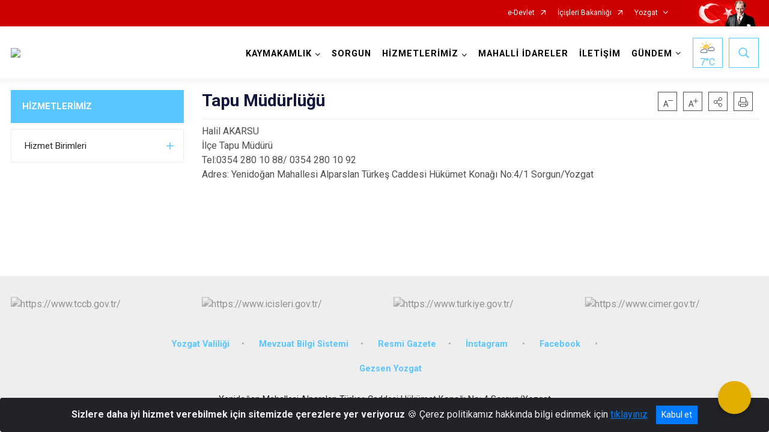

--- FILE ---
content_type: text/html; charset=utf-8
request_url: https://www.sorgun.gov.tr/ISAYWebPart/ValilikHeader/IlHaritaGetir
body_size: 12443
content:
<h3>Yozgat</h3>
<div class="city-map">
    <div class="map-area">
        <div class="svg-container">
            <svg id="citymap" version="1.1" xmlns="http://www.w3.org/2000/svg" xmlns:xlink="http://www.w3.org/1999/xlink" preserveAspectRatio="xMidYMid meet" viewBox="0 0 549 423">
	<g xmlns="http://www.w3.org/2000/svg" id="Yozgat" transform="translate(0.000000, 0.000000)">
 
    <g id="Yerkoy" data-countyid='1746'>
      <path stroke="#FFFFFF" fill="#9FB4B7" d="M144.8,219.8C144.8,219.8,144.8,219.8,144.8,219.8c0.2-0.1,0.4-0.2,0.5-0.3
	c0.6-0.3,1.1-0.5,1.8-0.6c0.9-0.1,2-0.1,2.9,0.3c0.7,0.3,1.1,0.9,1.7,1.5c1.1,1,2.3-0.4,3.1-1.2c0.9-1,1.6-2.3,2.3-3.4
	c0.6-1.1,1.4-2.2,1.7-3.5c0.4-1.3,0.4-2.7,0.1-4c-0.3-1.4-1.2-3.1-2.7-3.5c-1.4-0.4-2.7,0.6-4,0.4c-1.7-0.2-2.5-2.6-2.9-4
	c-0.5-1.9-0.8-4-0.7-6c0-1.5,0.5-2.9,1.6-3.9c2.2-2.1,5.6-2.4,8.4-3.1c1.3-0.3,2.8-0.7,3.8-1.7c1.2-1.2,0.9-2.9,0.5-4.4
	c-1.3-4.4-3.1-8.8-5.7-12.7c-2.5-3.8-6.2-7.6-11-7.9c-4-0.3-7.5,2.3-10.9,4.2c-1.7,1-3.5,1.9-5.4,2.7c-1.4,0.6-3.1,1-4.7,0.7
	c-3.8-0.7-4-5.7-4.3-8.7c-0.5-4.7-0.5-9.8-3-14c-1.3-2.2-3.3-3.8-5.7-4.5c-1-0.3-2.1-0.5-2.9-1.2c-0.9-0.7-1.5-1.8-1.6-2.9
	c-0.2-1.5,0.1-3.1-0.2-4.6c-0.2-1.2-0.6-2.4-1.3-3.5c-1.3-1.9-3.4-2.8-5.5-3.4c-2.4-0.7-5-1.1-7.4-1.8c-2.2-0.6-4.5-1.6-5.9-3.5
	c-1.6-2.3-2.1-5-2.4-7.7c-0.4-2.7-0.7-5.4-1.6-7.9c-0.9-2.6-2.6-4.7-4.8-6.4c-0.7-0.5-1.4-1-2-1.5c-4.3,7.5-12.3,5.2-12.3,5.2
	s-11.5-1.8-12.2-1.8c-0.5,0-4.8,1.1-7.4,1.6c-1.1,0.3-2.2,0.3-3.4,0.2c-3.1-0.3-9.8-0.7-13.7,1.9c-5.2,3.4-12,7-20.4,6.9
	c-8.5-0.1-6.7,4.3-5.4,9.9c0.9,4.1,0.1,9.4-0.4,12.1c-0.3,1.3-0.2,2.7,0.3,3.9c2.7,7.2,9.8,10,13.2,10.9c1.1,0.3,2.2,0.4,3.3,0.4
	c0,0,13.4-3.3,14.8,9c1.5,13.3,17.5,20.3,20.9,19.5c3.4-0.8,15,0.4,18.2,1.1c4.1,0.9,18,8.5,23.8,9.8c5.8,1.3,5.5,5.8,3,8.3
	c-1.3,1.3-1.7,2.4-1.8,3.3c-0.1,0.8,0.2,1.5,0.8,2l1.3,1.1l8.9,6.6c12.3,8.8,9.4,14,9.4,14l-3.8,12.2c-0.1,0.4-0.2,0.9-0.3,1.3
	c-0.7,6.6,2.7,11.3,7.6,14.9c0.6,0.4,1.4,0.2,1.6-0.5c0,0,0,0,0,0c0.4-1.3,0.8-2.6,1.1-4c0.3-1.4,0.3-2.8,0.4-4.3
	c0.2-2.4,0.4-4.7,1.9-6.6c1.5-1.9,3.6-3.1,5.7-4.2c2.3-1.3,4.8-2.5,6.5-4.6c1.4-1.8,2.5-3.9,4-5.7c0.4-0.4,0.7-0.8,1.2-1.2
	C143.6,220.6,144.2,220.2,144.8,219.8z"/>
    </g>

    <g id="Merkez" data-countyid='955'>
      <path  stroke="#FFFFFF" fill="#9FB4B7" d="M132.2,167.4c1.9-1,3.8-2,5.6-3.1c1.5-0.9,3.1-1.8,4.8-2.3c9.1-2.8,15.4,7.8,18.3,14.7
	c0.8,2,1.6,4,2.1,6.1c0.3,1.2,0.4,2.6-0.4,3.6c-0.7,0.9-1.9,1.4-3,1.8c-1.5,0.5-3.1,0.7-4.6,1.1c-1.6,0.4-3.2,0.9-4.4,1.9
	c-1.4,1.1-1.9,2.8-1.9,4.5c0,2.2,0.3,4.5,1,6.6c0.4,1,0.9,2.2,1.9,2.7c1.1,0.6,2.6-0.3,3.9-0.3c1.1,0,2,0.7,2.6,1.5
	c1.2-1.2,2.4-2.3,3.7-3.4c2.4-2.1,5.1-3.9,8.1-4.9c2.8-0.9,5.5-0.3,8,1c1.6,0.8,3,2,4.7,2.6c1.8,0.6,3.5,0,5.2-0.7
	c1.7-0.7,3.3-1.4,4.8-0.1c1.3,1,2.2,2.3,3.3,3.4c1.3,1.4,2.7,2.8,4,4.2c2.7,2.7,5.3,5.4,7.9,8.2c2.1,2.3,4.8,4.2,6.4,6.9
	c1,1.6,1.6,3.4,2.5,5.1c0.7,1.5,1.5,2.9,2.4,4.3c1.4,2.5,2.7,5,4.6,7.2c0.9,1.1,2,2.1,3.3,2.8c1.8,1,3.6,1.1,5.5,1.2
	c1.3,0.1,2.5,0.5,3.6,1.3c1,0.8,1.7,1.9,2.4,2.9c0.8,1.2,1.7,2.4,3,3.1c1.1,0.6,2.5,0.9,3.7,1c2.6,0.3,5.5,0.2,8.1-0.7
	c3.1-1,5.6-3.3,8.2-5.1c2.8-2,5.9-3.5,8.7-5.5c1.4-1,2.9-2.2,3.7-3.8c0.7-1.5,0.9-3.1,0.9-4.8c0-1.6-0.3-3.2-0.5-4.8
	c-0.1-0.7-0.2-1.5-0.3-2.2c-0.1-0.6,0.2-2.1-0.4-2.3c-0.5-0.2-1.3-0.1-1.9-0.2c-0.6-0.1-1.2-0.2-1.8-0.4c-1.1-0.3-2.2-0.7-3.2-1.2
	c-1.9-1-3.4-2.4-4.6-4.2c-0.6-1-1.1-2-1.6-3.1c-0.5-1.3-0.7-2.9-1.5-4.1c-1.3-1.9-4.1-1.8-6-2.9c-2.1-1.3-3.7-3.5-4.9-5.6
	c-0.5-1-1.1-2-1.2-3.2c-0.2-1.5,0.9-2.7,0.6-4.2c-0.3-1.4-1.2-2.6-1.4-4c-0.1-0.8,0.1-1.6,0.2-2.3c0.1-1-0.1-1.9-0.6-2.7
	c-0.7-1.3-1.7-2.4-2.1-3.9c-0.4-1.5-0.7-3.1-1.2-4.6c-0.6-1.7-1.5-3.2-2.7-4.6c-0.8-0.9-1.6-1.9-2.2-3c-1.2-2.2-0.7-4.5-1.1-6.9
	c-0.3-1.5-0.6-2.9-0.1-4.4c0.6-1.7,1.2-3.1,0.6-4.9c-0.5-1.4-1.1-2.6-0.8-4.1c0.1-0.8,0.5-1.4,0.7-2.2c0.1-0.2,0.2-0.6,0.3-0.9
	c0.1-0.1,0.1-0.2,0.2-0.2c1-1.5,1.4-3.1,1.6-4.9c0.2-1.6,0.5-3.2,0.9-4.8c0.6-1.9,1.2-3.7,1.6-5.6c0.1-0.4,0.2-0.9,0.2-1.3
	c0.5-5.9-2.5-10.1-4.4-15c-1.3-3.2-2-6.7-2-10.2c0-2.2,0.5-4.3,2.1-5.9c1.5-1.5,3.6-2.3,5.6-2.9c2.6-0.8,5.2-1.5,7.4-3.1
	c4.1-2.9,5.3-7.7,5.6-12.5c0.1-1.7,0.2-3.5,0-5.2c-8.5,2.8-12.5,7-13.9,8.8c-0.3,0.4-0.9,0.6-1.4,0.3c-1.7-1-6.3-2.6-16.8-1.2
	c-14.1,1.9-14.6-3.7-15.3-9c-0.7-5.3-1.8-6.9-4.4-7.4c-2.5-0.5-5.8,2.5-6.2,6c-0.5,3.5-2.5,8.8-12.5,10.6
	c-9.9,1.8-38.8-18.3-38.8-3.7s-11.1,25.9-20.8,16.6c-9.7-9.2-25-13.9-25-13.9C85.3,78.8,81,88.8,76.8,97.1c-0.1,0.2-0.2,0.5-0.4,0.7
	c0.8,0.6,1.7,1.2,2.5,1.8c1.9,1.5,3.3,3.3,4.2,5.5c1,2.4,1.3,5.1,1.7,7.6c0.4,3,0.8,6,2.5,8.5c1.6,2.3,4.7,3.2,7.3,3.8
	c2.4,0.6,4.8,1,7.1,1.8c1.8,0.6,3.4,1.5,4.4,3.2c0.6,1,1,2.1,1.2,3.2c0.3,1.4,0.2,2.7,0.2,4.1c0,1.8,0.9,3.3,2.5,4
	c1.1,0.5,2.3,0.7,3.4,1.2c4.2,2,5.9,6.4,6.6,10.7c0.4,2.3,0.6,4.7,0.8,7c0.2,2.2,0.4,4.8,1.5,6.8
	C124.5,170.9,129.2,168.9,132.2,167.4z"/>
    </g>


    <g id="Aydincik"  data-countyid='1735'>
      <path stroke="#FFFFFF" fill="#9FB4B7" d="M269.4,47.6c5.8,4.7,9.2,8.5,10.9,11.6c1.3-0.6,2.7-1.1,4.1-1.6c1.9-0.6,3.9-1.1,5.9-1.3
	c2.2-0.3,4.7-0.7,7-0.2c1.7,0.3,3.1,1.2,4.8,1.6c1.8,0.4,3.3-1.2,5.1-0.4c0.4,0.2,0.7,0.5,0.9,0.8c2.6-1.7,5.2-3.4,7.8-5
	c1.5-0.9,3.1-1.8,4.7-2.7c1.4-0.8,2.9-1.4,4.3-2.3c2.5-1.5,4.7-3.5,6.1-6c1.5-2.7,1.9-5.7,1.5-8.7c-0.3-2.6-0.7-5.2-0.2-7.8
	c0.4-2.4,1.7-4.5,3.2-6.4c1-1.3,2.4-2.4,3.1-3.9c0.7-1.4,0.9-3,1-4.6c0.1-1.6,0-3.3-0.1-4.9c0-1.5,0.1-3,0.2-4.5
	c-4.4-1-9.6-0.8-11-0.7c-0.3,0-0.6,0-0.9,0c-6-0.1-20,4.9-25.7,11.6c-5.8,7-10.9,3.6-11.6,2.8c-0.7-0.9-1.5-7.3-9.9-11
	c-8.4-3.8-6.2,1.9-6.8,11.9c-0.6,10,1.7,11,8.7,12.4c7,1.3,1.5,4.5,1.5,4.5c-14.4,4.4-15.9,10-15.7,12.7
	C268.3,46.3,268.7,47.1,269.4,47.6z"/>
    </g>

    <g id="Cekerek"   data-countyid='1739'>
      <path stroke="#FFFFFF" fill="#9FB4B7" d="M308.2,65.1c0.8,4.4,3.1,8.4,5.6,12c2.5,3.6,5.5,6.8,7.9,10.4c1,1.5,1.8,3.2,1.5,5
	c-0.2,1-0.6,2.2-0.1,3.1c0.4,0.6,1.1,1.1,1.7,1.4c1.6,0.7,3.3,1,5,1.4c1.5,0.4,2.8,1,4.2,1.6c3,1.5,6,3.1,8.4,5.5
	c2.4,2.5,3.9,5.7,4.5,9.1c0.7,3.7,0.7,8.8,5.4,9.8c2.2,0.5,4.7-0.3,6.5-1.7c1.5-1.2,2.6-2.8,3.8-4.2c2.4-2.7,5.7-5.1,9.4-4.9
	c1.9,0.1,3.6,0.8,5.5,0.7c1.5-0.1,2.9-0.8,4.4-1c1.4-0.2,2.3,0.6,2.8,1.8c0.8-0.6,1.6-1.2,2.2-2c1-1.1,1.6-2.4,2-3.8
	c0.6-2,0.2-4.2,0-6.2c-0.2-1.9-0.3-3.8-0.3-5.7c0-1.7,0.2-3.5,1.3-4.9c1.1-1.4,2.9-2.3,4.5-3c1.8-0.7,3.6-1.3,5.4-1.9
	c2.7-0.9,5.5-1.6,8.2-2.5c2.8-1,5.7-2.3,7.7-4.5c0.9-1,1.6-2.3,1.9-3.7c0.4-2,0.2-4-0.1-6c-0.3-2-0.8-4-1.3-6
	c-0.5-2-0.9-3.9-1.3-5.9c-0.4-2.2-0.7-4.4-1.1-6.6c-6.2,2.1-7.7,0-8.1-1c-0.3-0.8-0.7-1.7-1.1-2.5c-2.8-5.3-6.1-5.7-7.5-5.6
	c-0.4,0-0.8,0.2-1.2,0.4c-4.9,3.5-8.1,4.1-9.8,4.1c-0.9,0-1.7-0.5-2.1-1.4c-2.1-4.1-6.3-5.8-9.2-6.5c-1.3-0.3-2.6-0.4-3.9-0.4
	c-10.4,0.3-10.8-5.1-10.7-6.8c0-0.6,0.1-1.1,0.1-1.7c0.2-14.5-2-14-7.4-15c-5.5-1-4.1-6.8-7.4-11.8c-1.1-1.7-3.5-2.6-6.1-3.2
	c-0.1,0.7-0.1,1.3-0.2,2c-0.2,3.2,0.4,6.5-0.2,9.7c-0.3,1.4-0.8,2.8-1.8,3.9c-1.1,1.2-2.2,2.4-3.1,3.8c-1.4,2-2.2,4.3-2.3,6.8
	c0,1.3,0.1,2.7,0.2,4c0.2,1.6,0.5,3.2,0.4,4.8c-0.1,2.8-1.1,5.4-2.9,7.5c-1.8,2.3-4.2,4-6.7,5.3c-1.6,0.8-3.2,1.6-4.7,2.5
	c-1.6,0.9-3.1,1.9-4.7,2.9c-1.9,1.2-3.7,2.4-5.6,3.6c0.2,0.4,0.3,1,0.3,1.5C308.3,61.5,307.9,63.2,308.2,65.1z"/>
    </g>

    <g id="Kadisehri"  data-countyid='1740'>
      <path stroke="#FFFFFF" fill="#9FB4B7" d="M389.4,106.7c0,0.3,0,0.5,0,0.8c1.4,0.4,2.8,0.7,4.2,0.8c1.3,0.1,2.6,0,3.8-0.2
	c1.5-0.3,2.9-0.9,4.3-1.3c3.1-0.9,6.2-1.5,9.3-2.3c2.1-0.6,4.3-1.5,6.5-0.9c1.6,0.5,2.7,1.8,3.5,3.1c1.1,1.8,2,3.8,2.9,5.7
	c0.7,1.4,1.6,3.2,3.1,3.9c1.8,0.9,3.9,0.2,5.7-0.3c2.5-0.8,5-1.8,6.7-3.9c1.5-1.8,2.3-4.1,4.4-5.5c2-1.4,4.6-1.2,7-1.5
	c1.5-0.2,2.7-0.6,4-1.3c1.1-0.6,2.2-1.1,3.4-1.5c2.1-0.8,4.3-0.8,6.5-0.4c1.3,0.2,2.5,0.7,3.8,0.9c1.5,0.3,2.7-0.2,3.7-1.3
	c0.7-0.7,0.9-1.4,1.3-2.2c0.1-0.3,0.3-0.4,0.7-0.4c0.4,0.1,0.7,0.3,1.1,0.4c0.5,0.2,0.9,0.4,1.3,0.8c0.8,0.6,1.5,1.5,2.4,1.8
	c1.3,0.4,2.4-1.1,2.4-2.3c0-0.7-0.3-1.5,0-2.2c0.4-0.9,1.3-1.4,2.2-1.6c-1.5-1.7-3.4-4.7-4.8-7.3c-1.6-2.9-2.8-6-3.5-9.2l-3.3-15
	c-0.3-1.4,0-2.9,0.9-4c1.3-1.7,3.1-4.4,4.1-7.4c0.9-2.5-0.9-4.2-2.9-5.3c-2-1.1-4.2-1.6-6.4-1.7c-4.9-0.1-17.1-0.3-29.4-0.4
	c-11-0.1-13.9,1.1-14.6,1.9c-0.6,0.6-1.3,1.2-2,1.7c-2.9,1.7-5.3,2.8-7.2,3.5c0.6,3.2,1,6.4,1.7,9.6c0.8,3.9,2.2,7.8,2.3,11.9
	c0,1.6-0.1,3.2-0.8,4.6c-0.6,1.2-1.5,2.3-2.5,3.1c-2.3,1.9-5.2,3-8,3.9c-1.4,0.5-2.8,0.9-4.3,1.3c-1.4,0.4-2.8,0.9-4.1,1.3
	c-1.9,0.6-3.9,1.3-5.7,2.2c-0.9,0.5-1.7,1-2.4,1.7c-0.7,0.7-1.1,1.6-1.3,2.6c-0.4,1.9-0.2,3.9-0.2,5.8
	C388.9,102.6,389.4,104.6,389.4,106.7z"/>
    </g>
    <g id="Akdagmadeni"  data-countyid='1734'>
      <path stroke="#FFFFFF" fill="#9FB4B7"   d="M526.5,182.4c-0.1-1.5-0.8-2.9-1.9-3.8c-5.1-4-19.3-15.4-22.6-19.5c-4.1-4.9-5.1-7.1,2.3-20.1
	c7.4-12.9,0-14.8,0-14.8c-17-7.6-16.8-25.3-19.8-27.3c-0.3-0.2-0.7-0.6-1-1c-0.3,0.1-0.5,0.1-0.8,0.2c-0.6,0.2-1.1,0.7-1.4,1.2
	c-0.2,0.5-0.2,1-0.1,1.5c0.1,0.8,0.2,1.5-0.3,2.2c-0.4,0.7-1.1,1.2-2,1c-0.8-0.2-1.4-0.9-2-1.4c-0.8-0.7-1.8-1.4-2.8-1.6
	c-0.7-0.1-0.7,0.6-0.9,1.1c-0.8,1.8-2.5,3.1-4.6,2.8c-1.3-0.2-2.5-0.7-3.8-0.9c-1.2-0.2-2.5-0.4-3.7-0.3c-2.6,0.2-4.8,1.4-7,2.5
	c-2.3,1.1-4.9,0.9-7.4,1.3c-1.4,0.2-2.6,0.7-3.7,1.6c-0.9,0.8-1.6,1.8-2.2,2.9c-0.6,1-1.2,1.9-2.1,2.8c-0.9,0.8-1.9,1.5-2.9,2
	c-1.1,0.5-2.2,0.9-3.4,1.3c-1,0.3-1.9,0.6-2.9,0.6c-1.4,0.1-2.7-0.3-3.7-1.4c-1.2-1.4-2-3.2-2.8-4.9c-0.9-1.8-1.7-3.8-3.1-5.3
	c-1.4-1.5-3.2-2.1-5.1-1.7c-1.3,0.2-2.5,0.7-3.8,1c0.3,2.5,0.7,5.3-0.7,7.5c-1.2,2-3.2,3.4-3.6,5.8c-0.2,1.5,0.3,3.1,0.5,4.6
	c0.2,1.3,0.4,2.7,0.3,4c-0.2,2.3-1.4,4.5-2.8,6.3c-0.6,0.7-1.2,1.4-1.9,1.9c-0.4,0.2-0.7,0.5-1.2,0.5c-0.3,0-0.7-0.1-1-0.2
	c-1.2-0.2-2.7,0.3-3.8,0.8c-1.1,0.5-2.1,1.2-2.8,2.2c-0.4,0.5-0.7,1.2-0.9,1.8c-0.2,0.7,0,1.4-0.1,2.1c-0.1,1.1-0.9,1.7-1.7,2.2
	c-1.1,0.7-2.2,1.3-3.2,2.2c-0.9,0.8-1.6,1.8-2.2,2.8c-1,1.9-1,4-0.8,6c0.2,2.7,0.7,5.4,0.6,8.1c-0.1,3.3-0.7,6.6-0.8,10
	c0,3.2,0.7,6.3,0.8,9.5c0.1,1.5,0,2.9-0.2,4.4c-0.3,1.4-0.8,2.7-1.2,4.1c-0.4,1.6-0.6,3.2-0.2,4.9c0.3,1.4,0.8,2.7,0.8,4.1
	c0,0.8-0.1,1.7-0.4,2.5c0.1,0.1,0.2,0.2,0.2,0.4c1.3,2.2,1.6,4.8,2.6,7.2c0.5,1.1,1.2,2.2,2.3,2.8c1.2,0.7,2.7,0.8,4.1,0.9
	c1.8,0,4-0.5,5.5,0.6c1,0.7,1.5,1.9,2,2.9c0.6,1.5,1.4,3.2,1.4,4.8c0,1.4-0.6,3-1.6,4c-1,1-2.3,1.7-3.5,2.4
	c-1.2,0.7-2.7,1.4-3.4,2.7c-0.6,1.1-0.9,2.5-0.4,3.7c0.9,2.4,3.7,3.6,6,4.2c2.6,0.7,5.2,0.9,7.8,0.2c3.8-1,7.2-3,10.7-4.8
	c1.6-0.9,3.3-1.6,5-2.4c1.9-0.9,3.7-1.7,5.6-2.5c2-0.8,4-1.4,6.1-1.6c1.4-0.2,3.1-0.5,4.5,0c0.9,0.3,1.4,1,1.9,1.8
	c0.7,1.2,1.3,2.7,2.3,3.7c0.7,0.7,1.3,0.4,2.1,0.1c1.1-0.4,2.3-0.7,3.4-0.5c2.5,0.5,4.5,2.5,6.6,3.8c1.3,0.8,2.7,1.4,4.2,1.5
	c2,0.1,3.5-0.8,5.3-1.5c1.4-0.6,3.2-1.1,4.6-0.3c0.6,0.4,1.1,0.9,1.8,1.2c1,0.5,2,0.1,3-0.3c2.9-1.3,6.3-0.8,9.1,0.5
	c3.2,1.5,6,3.8,8.6,6.1c4.7,0.1,9.1-0.1,12.4-0.4c7.6-0.7,12.9-10.2,14.4-14.8c1.5-4.7,4.5-6.5,6.5-13.8
	C527.3,209.4,526.7,189.3,526.5,182.4z"/>
    </g>
    <g  id="Saraykent"  data-countyid='1741'>
      <path  stroke="#FFFFFF" fill="#9FB4B7" d="M346.7,184.3c1.1,0.8,2.3,1.5,3.5,2.2c0.6,0.3,1.2,0.7,1.8,1c1.7,0.9,3.4,1.7,4.9,2.8
	c2.2,1.7,4.2,4.9,3.8,7.8c-0.1,0.4-0.2,0.8-0.4,1.2c0.3,0.1,0.7,0.3,1,0.4c1.1,0.5,2.1,1.1,3.1,1.8c0.9,0.8,1.7,1.7,2.4,2.7
	c0.6,0.9,1.2,1.8,2,2.5c0.9,0.8,2.2,1.1,3.4,1.1c1.5,0,2.9-0.6,4.2-1.1c1.1-0.4,2.3-0.7,3.5-0.9c2.1-0.3,4.1-0.9,5-3
	c0.6-1.4,0.5-2.9,0.2-4.4c-0.3-1.4-0.8-2.7-0.8-4.1c-0.1-2.9,1.5-5.6,1.8-8.5c0.3-3.1-0.3-6.1-0.6-9.2c-0.3-3.3,0-6.4,0.3-9.7
	c0.2-1.6,0.3-3.2,0.3-4.9c0-1.5-0.2-2.9-0.4-4.3c-0.2-2-0.6-4.1-0.2-6.1c0.3-2,1.4-3.7,2.8-5.2c0.9-0.9,1.8-1.5,2.8-2.1
	c0.6-0.3,1.2-0.7,1.7-1.2c0.5-0.6,0.6-1.2,0.6-2c0-0.7,0-1.3,0.2-1.9c0.2-0.5,0.4-0.9,0.7-1.3c0.6-0.8,1.4-1.5,2.3-2
	c1-0.6,2.1-0.9,3.2-1.1c0.5-0.1,0.9-0.1,1.4,0c0.4,0.1,0.8,0.2,1.3,0.1c1-0.3,1.8-1.3,2.5-2.1c0.7-0.8,1.2-1.7,1.8-2.7
	c1.5-2.6,1.4-5.5,0.8-8.4c-0.3-1.3-0.6-2.6-0.5-3.9c0.1-1.1,0.6-2.1,1.3-3c0.6-0.9,1.4-1.7,2-2.6c0.8-1.1,1.1-2.4,1.2-3.8
	c0.1-1.4-0.1-2.8-0.3-4.2c-0.1,0-0.2,0.1-0.3,0.1c-1.5,0.4-3,0.7-4.6,1.1c-1.5,0.4-3.1,0.7-4.6,1.2c-1.4,0.4-2.8,1-4.2,1.2
	c-2.3,0.4-4.6,0.2-6.9-0.4c-0.3-0.1-0.6-0.2-0.9-0.2c-0.1,1.3-0.4,2.6-1,3.8c-0.6,1.2-1.5,2.3-2.6,3.1c-0.3,0.2-0.6,0.5-0.9,0.7
	c0.5,1.1,0.6,2.5,0.7,3.5c0.2,1.8,0.1,3.7-0.3,5.5c-0.5,1.9-1.5,3.5-2.7,5c-1.3,1.6-2.8,3.1-4.5,4.3c-1.7,1.2-3.3,2.4-4.7,4
	c-1.3,1.6-2.4,3.5-3.4,5.3c-1.1,2.3-1.7,4.7-2.8,7c-0.9,1.8-1.9,3.3-3.6,4.5c-1.7,1.2-3.7,1.9-5.6,2.5c-3.7,1.1-7.4,2.6-10.4,5.2
	c-3.2,2.7-4.9,6.2-6,10.1c-0.7,2.6-1.3,5.5,0.3,7.9C343,181.8,344.9,183.2,346.7,184.3z"/>
    </g>
    <g  id="Sarikaya"  data-countyid='1742'>
      <path  stroke="#FFFFFF" fill="#9FB4B7"  d="M403,240.1c-3.5-0.3-10.6-2.3-9.4-7.2c0.7-2.8,3.5-3.8,5.7-5.2c1.5-0.9,2.7-2.2,3.2-3.9
	c0.5-1.8-0.2-3.6-0.8-5.2c-0.5-1.4-1.1-2.9-2.3-3.9c-0.8-0.6-1.8-0.8-2.7-0.8c-2.3,0-4.8,0.4-6.9-0.8c-2-1.2-2.7-3.7-3.3-5.8
	c-0.5-1.6-1-3.2-1.9-4.6c-0.4,1-1.1,1.9-2.2,2.4c-0.9,0.4-1.8,0.6-2.8,0.7c-1.3,0.2-2.4,0.5-3.6,0.9c-2.2,0.8-4.8,1.8-7,0.4
	c-0.8-0.5-1.3-1.2-1.8-1.9c-0.7-1.1-1.4-2.2-2.4-3.1c-1.3-1.3-3-2.2-4.7-2.8c-0.3,0.5-0.8,0.9-1.4,1c-0.8,0.1-1.8,0-2.6-0.1
	c-0.9-0.1-1.8-0.2-2.7-0.2c-1.1,0-2.4,0.2-3.5-0.1c-0.7-0.2-1.3-0.7-1.8-1.1c-1.6-1.3-2.8-3-4.1-4.6c-1.2-1.5-2.4-3-3.8-4.3
	c-1.5-1.5-3.3-2.8-5.4-3c-2.1-0.2-4.3,0.5-5.9,1.9c-1.4,1.2-2.3,2.8-3.3,4.3c-0.9,1.4-1.8,2.9-3,4c-1.2,1.1-2.6,1.9-4.1,2.5
	c-3.4,1.3-7.1,1.7-10.6,3.1c-3.2,1.3-7.1,4-5.6,8c0.8,2.1,2.8,2.8,4.9,2.4c1.6-0.3,3.5-1,5.1-0.5c1.3,0.4,1.7,1.4,1.9,2.6
	c0,0,0,0,0,0c0,0.2,0,0.4,0.1,0.6c0.1,1.4,0.1,2.8-0.1,4.1c-0.5,3.4-3.1,6.3-6.2,7.6c-1.8,0.8-3.8,1.2-5.8,1c-2-0.2-3.9-1.2-5.5-2.4
	c-0.8-0.6-1.4-1.4-2.2-1.9c-0.8-0.5-2.1-0.4-2.9,0.2c-0.2,0.2-0.3,0.3-0.5,0.5c0,0.1-0.1,0.1-0.1,0.1c0,0,0,0,0,0c0,0,0,0-0.1,0.1
	c0,0,0,0,0,0c-0.3,0.2-0.6,0.3-1.2,0.1c-1.3-0.5-2-1.6-2.9-2.6c-0.5-0.6-1.1-1.1-2-1.2c-1-0.1-2,0.4-2.8,0.9
	c-3.2,2.1-2.5,7-3.8,10.2c-0.4,1-1,1.6-1.7,2.1c0,0,0,0,0,0c0,0,0,0,0,0c-0.2,0.1-0.3,0.2-0.5,0.3c0,0,0,0,0,0
	c-0.5,0.3-1.1,0.4-1.7,0.5c0,0,0,0.1,0,0.1c-0.5,2.5-2.2,4.3-4.3,5.7c-0.9,0.6-1.8,1.2-2.7,1.7c0.6,0.8,1.2,1.7,1.6,2.5
	c1.7,3,2.6,6.4,2.9,9.9c0.3,3.7-0.1,7.5-0.6,11.2c-0.2,1.6-0.5,3.1-0.4,4.6c0.1,1.4,0.4,2.9,0.9,4.3c1,2.7,3,5,6.1,5.1
	c0.8,0,1.6-0.1,2.3-0.5c0.5-0.3,1.1-0.6,1.7-0.7c1.7-0.1,2.7,1.4,4,2.3c0.9,0.6,1.8,0.5,2.8,0.2c0.8-0.3,1.5-0.6,2.3-0.6
	c1.8,0.1,3.2,1.5,4.7,2.5c2.4,1.7,4,4.2,5.7,6.5c1.8,2.4,3.7,5.1,6.6,6.2c2.6,0.9,5.7,0.5,8.2-0.3c2.6-0.8,5.4-2.3,6.3-5.1
	c0.6-1.7,0.1-3.5-0.6-5.1c-0.8-1.7-1.6-3.3-1.9-5.2c-0.2-1.8-0.3-3.6,0.3-5.3c0.6-1.6,1.8-2.9,3.3-3.7c1.1-0.5,2.5-0.7,3.5,0
	c1.2,0.9,1.5,2.7,1.6,4.1c0.2,2.1-0.1,4.2,0,6.3c0.1,1.8,0.4,3.6,0.9,5.3c1,3.3,3,6.4,6.1,7.9c0.9,0.4,1.8,0.7,2.7,0.9
	c1.1,0.3,2.3,0.6,3.4,0.9c2.3,0.6,4.6,1.2,7,1.5c2.1,0.3,4.3,0.6,6.4-0.3c1.8-0.7,3.3-2,4.7-3.3c0.9-0.8,1.7-1.6,2.7-2.3
	c0.9-0.6,1.8-1.3,2.6-1.9c-1-0.4-1.8-1.1-2.4-1.9c-1.2-1.8-1.6-4.2-1.8-6.3c-0.7-5.9-1.2-12-0.2-17.9c0.5-3.1,1.4-6.2,3-8.9
	c1-1.7,2.3-3.6,4.3-4c1.8-0.4,3.6,0.3,5.3,0.8c1.3,0.4,2.5,0.8,3.9,0.9c1.5,0.1,2.9,0,4.4-0.2c2.8-0.3,5.6-0.9,8.3-1.5
	c2.2-0.4,4.3-0.9,6.4-1.8c2.1-0.9,4.3-2.2,5.4-4.2c0.7-1.2,0.9-2.6,1-3.9c0.1-0.6,0.1-1.3,0.2-2C403.2,240.1,403.1,240.1,403,240.1z
	"/>
    </g>
    <g  id="Cayiralan"  data-countyid='1738'>
      <path  stroke="#FFFFFF" fill="#9FB4B7"  d="M488.3,241.1c-2.9-2.1-6.2-4-9.9-4c-0.9,0-1.8,0.1-2.6,0.4c-0.8,0.2-1.5,0.7-2.3,0.9
	c-1.6,0.4-2.4-0.8-3.7-1.5c-1.9-1-4.2,0.3-5.9,1.1c-1.4,0.6-2.8,1-4.3,0.8c-2.8-0.4-4.9-2.3-7.2-3.8c-1.1-0.7-2.2-1.4-3.5-1.5
	c-1.2-0.1-2.4,0.4-3.6,0.7c-0.6,0.2-1.1,0.2-1.5-0.3c-0.9-0.9-1.5-2.3-2.2-3.4c-0.6-1-1.1-2-2.3-2.2c-0.8-0.2-1.5-0.1-2.3-0.1
	c-1.1,0.1-2.3,0.2-3.4,0.4c-4.2,0.9-7.9,2.9-11.8,4.6c-3.5,1.5-6.7,3.6-10.2,5.1c-2.6,1.2-5.4,2.1-8.3,1.9c0,0.6-0.1,1.2-0.2,1.7
	c-0.3,2.3-0.8,4.4-2.5,6c-1.6,1.5-3.6,2.4-5.6,3c-2.1,0.7-4.2,1.1-6.3,1.5c-2.9,0.5-5.8,1.2-8.7,1.4c-1.3,0.1-2.7,0.1-4-0.2
	c-1.2-0.3-2.3-0.7-3.5-1c-1.8-0.5-3.8-1-5.5,0c-1.1,0.6-1.9,1.7-2.5,2.7c-0.9,1.4-1.6,3-2.1,4.6c-1.1,3.2-1.6,6.5-1.7,9.9
	c-0.1,3.3,0.1,6.6,0.4,9.9c0.2,2.3,0.3,4.7,1,6.9c0.3,1.2,0.8,2.4,1.7,3.3c0.8,0.8,1.9,1.3,3,1.5c1,0.2,1.8,0.5,2.6,1.2
	c1.1,1,1.9,2.4,2.5,3.7c0.6,1.3,1,2.6,1.5,3.9c0.6,1.7,1.3,3.3,2,5c1.3,3.1,2.8,6.3,4.6,9.2c0.9,1.5,2,2.9,3.3,4.1
	c1,1.1,2.1,2,3,3.2c1.7,2.2,2.8,4.9,3.4,7.6c0.6,2.8,0.9,5.7,1.1,8.5c0.2,2.8,0.3,5.7,0.2,8.5c4.9-1,9.1-2.3,10.7-2.8
	c0.4-0.1,0.8-0.2,1.2-0.3c5.5-1.9,14.6-9.2,15.3-11c0.7-1.9,8.9-8.3,12.2-11.8c2.8-2.9,12.3-9.1,15.5-11.1c0.6-0.4,1-1.1,1-1.8
	c0-5.8,5.1-20,6.8-21.9c1.7-2,3.1-8.9,3.1-8.9l4.4-25.4c0,0,2.9-11.9,12.6-9.2c5.5,1.6,12.4,2.2,18.8,2.3
	C491,243.3,489.7,242.1,488.3,241.1z"/>
    </g>
    <g  id="Candir"   data-countyid='1737'>
      <path stroke="#FFFFFF" fill="#9FB4B7" d="M343.3,297.6c-0.3,2.2-0.3,4.4-0.3,6.6c0.1,2.2,0.2,4.3,0.4,6.5c0.2,1.9,0.5,3.8,0.8,5.7
	c0.3,1.8,0.6,3.7,1.2,5.4c0.6,1.8,1.4,3.3,2.7,4.7c2.1,2.3,4.8,3.9,6.9,6.2c1,1.1,1.8,2.2,2.3,3.6c0.7,1.9,0.6,3.8,0.7,5.8
	c0.1,2.1,0.8,4.2,1.9,6c0.6,0.9,1.5,1.8,2.4,2.5c3.2-1.2,6.7-2.4,8.9-3.1c1.2-0.4,2.5-0.5,3.7-0.3c4.8,0.8,10.6,0.1,15.6-0.9
	c0-1.1,0-2.3,0-3.4c-0.1-3.3-0.2-6.6-0.6-9.9c-0.4-2.9-1-5.9-2.3-8.6c-0.7-1.4-1.5-2.7-2.5-3.8c-1.1-1.2-2.3-2.2-3.3-3.4
	c-2.2-2.5-3.7-5.5-5.1-8.4c-1.4-3-2.8-6-3.9-9.1c-0.5-1.5-1-3-1.8-4.3c-0.7-1.3-1.6-2.8-3-3.5c-0.8-0.4-1.8-0.4-2.7-0.8
	c-0.6,0.4-1.2,0.9-1.9,1.3c-0.8,0.6-1.6,1.2-2.3,1.8c-1.4,1.2-2.7,2.5-4.2,3.5c-1.5,0.9-3.2,1.5-4.9,1.4c-2.3-0.1-4.7-0.6-7-1.1
	C344.5,297.9,343.9,297.7,343.3,297.6z"/>
    </g>
    <g id="Bogazlayan"  data-countyid='1736'>
      <path stroke="#FFFFFF" fill="#9FB4B7" d="M355.9,353.1c0.7-0.4,3.4-1.5,6.4-2.6c-0.2-0.2-0.4-0.3-0.6-0.5c-0.6-0.5-1.1-1.1-1.6-1.8
	c-0.6-0.8-1-1.7-1.4-2.6c-0.4-1-0.6-2-0.7-3c-0.1-1.1-0.1-2.3-0.1-3.4c-0.1-1.8-0.7-3.5-1.7-5c-0.9-1.3-2-2.3-3.2-3.3
	c-2.5-2.1-5.3-4-6.8-6.9c-0.9-1.7-1.4-3.5-1.7-5.3c-0.4-1.8-0.6-3.6-0.9-5.4c-0.2-1.5-0.3-2.9-0.5-4.4c-0.2-2.3-0.3-4.7-0.3-7
	c0-1.4,0-2.9,0.3-4.3c-1.7-0.4-3.4-0.9-5-1.3c-1.6-0.4-3-1.1-4.3-2.2c-2.6-2.2-4-5.4-4.6-8.6c-0.4-1.8-0.5-3.6-0.4-5.4
	c0.1-2.1,0.3-4.4-0.4-6.5c-0.5-1.7-2-2.5-3.7-2.1c-1.9,0.5-3.5,2.1-4.2,4c-0.6,1.9-0.6,4-0.2,6c0.4,2,1.5,3.7,2.2,5.5
	c0.5,1.4,0.6,2.8,0.1,4.2c-0.4,1.2-1.3,2.1-2.2,2.9c-2.2,1.7-5,2.5-7.6,2.7c-1.3,0.1-2.6,0.1-3.8-0.2c-1.3-0.3-2.5-1-3.5-1.9
	c-2.4-2-4-4.7-5.8-7.1c-0.9-1.2-1.9-2.5-3.1-3.4c-0.7-0.6-1.4-1.1-2.1-1.6c-0.9-0.6-1.8-1.3-2.9-1.4c-1-0.1-1.8,0.2-2.6,0.6
	c-0.7,0.3-1.5,0.5-2.2,0.2c-1.6-0.6-2.6-2.7-4.5-2.6c-0.9,0-1.4,0.5-2.2,0.9c-0.6,0.3-1.3,0.3-1.9,0.3c-1.3,0-2.5-0.4-3.5-1.2
	c-2.1-1.6-3.1-4.5-3.4-7c-0.2-1.3-0.2-2.6,0-3.9c0.3-2,0.6-4,0.8-6.1c0.3-3.7,0.4-7.4-0.5-11.1c-0.7-3-2.1-5.8-3.9-8.3
	c-1.7,1-3.4,1.9-5,3c-2.5,1.7-4.8,3.7-7.5,5.1c-1.9,1-3.9,1.4-6,1.6c-0.6,0-1.3,0.1-2,0.1c-0.1,0.2-0.2,0.4-0.3,0.6
	c-0.4,0.8-0.9,1.7-1.4,2.4c-0.9,1.3-2.1,2.3-3.3,3.3c-1.5,1.2-3.2,2.1-4.6,3.4c-1.4,1.2-2,2.7-2.6,4.4c-0.3,0.9-0.6,1.9-1.1,2.7
	c-0.5,0.8-1.1,1.5-1.7,2.1c-0.8,0.8-1.5,1.7-2.3,2.5c0.1,0.3,0.3,0.6,0.4,0.9c2.6,5.5,3.8,11.5,4.8,17.4c0.4,2.4,0.8,4.9,1.1,7.3
	c0.3,2.3,0.6,4.7,1.2,7c0.6,2.2,1.3,4.5,2.6,6.4c1.4,2,3.2,3.7,5.5,4.7c1.4,0.6,2.8,1,4.3,1.1c1.5,0,3-0.2,4.5-0.3
	c2.2-0.2,5.1-0.2,6.6,1.8c1.3,1.6,1.6,3.9,1.8,5.9c0.3,2.2,0.4,4.3,1,6.4c0.8,2.5,1.8,5.1,1.8,7.8c0,1.2-0.2,2.2-0.8,3.3
	c-0.7,1.2-1.7,2.2-2.5,3.3c-1,1.3-1.5,2.8-2,4.4c-0.5,1.7-0.9,3.4-1.2,5.1c-0.6,3.6-1.1,7.3-1.7,10.9c-0.2,1.5-0.4,2.9-0.5,4.4
	c0,1-0.1,2-0.1,3c-0.1,1.6-0.4,3.2-1.3,4.5c-1.3,1.7-3.4,2.5-5.4,3.1c-1.9,0.6-3.7,1.1-5.6,1.5c1.4,3.1,2.4,5.1,2.4,5.1
	c2.7,4.2,0.9,3,2,9.3c0.4,2.2,0.8,3.7,1.1,4.6c0.3,0.8,1.3,1,1.9,0.4l3.7-4c0.2-0.2,0.4-0.4,0.7-0.5c4.1-2.1,9.8-2,14.2-1.4
	c3.8,0.5,7.4,2.4,10,5.3c3.7,4.1,10.3,10.6,18.7,15c13.2,7,20.3-3.1,20.3-3.1l11-10.9c0,0,11.3-9.6,16.9-14c5.5-4.4,3.3-7.7,3.3-7.7
	s-2.5-3.3-5.5-9.2c-3.1-5.8-0.6-6,2-11.6C349.7,355.9,354.2,354.2,355.9,353.1z"/>
    </g>
    <g  id="Yenifakili"  data-countyid='1745'>
      <path stroke="#FFFFFF" fill="#9FB4B7"   d="M228.8,330.9c0.9,1.8,1.4,3.7,1.5,5.6c0.2,3.9,1,11.5,3.7,20.9c2.6,9.1,7.4,20.3,10.3,26.6
	c1.7-0.4,3.4-0.8,5-1.3c1.3-0.4,2.6-0.8,3.8-1.5c1.6-0.9,2.8-2.3,3.2-4.1c0.4-1.9,0.3-3.9,0.4-5.8c0.1-1.5,0.3-2.9,0.6-4.4
	c0.3-1.8,0.6-3.6,0.8-5.4c0.5-3.5,1-7,2-10.4c0.5-1.4,1-2.8,1.9-4c0.8-1.1,1.7-2,2.4-3.2c1.5-2.4,0.8-5.3,0.1-7.9
	c-0.6-2.2-1.4-4.3-1.7-6.6c-0.3-2.3-0.4-4.6-1.1-6.8c-0.3-1-0.8-2-1.6-2.8c-1-0.9-2.4-1.2-3.7-1.3c-2.9-0.2-5.7,0.8-8.6,0.2
	c-2.3-0.5-4.6-1.8-6.2-3.4c-3.2-3.1-4.4-7.6-5.1-11.9c-0.4-2.3-0.6-4.6-1-6.9c-0.4-2.7-0.9-5.5-1.4-8.2c-1-4.8-2.2-9.8-4.5-14.2
	c-0.6,0.6-1.1,1.2-1.7,1.9c-1.1,1.1-2.3,2.2-3.6,3.1c-1.4,0.9-3.1,1.5-4.7,1.9c-1.1,0.2-2.1,0.4-3.1,0.8c-1,0.4-1.8,1-2.7,1.7
	c-0.8,0.6-1.5,1.4-2.2,2c-0.9,0.9-1.8,1.7-2.7,2.5c-3.8,3.5-7.4,7.1-11,10.8c-1.5,1.6-3.1,3.2-4.6,4.7c3.7,0.7,7.4,1.2,9,1.4
	c2.9,0.4,13.1,6.1,17,10C222.1,318.1,226.6,326.4,228.8,330.9z"/>
    </g>

    <g id="Sefaatli"   data-countyid='1743'>
      <path  stroke="#FFFFFF" fill="#9FB4B7"  d="M185.4,302.1c1.9,0.6,4.8,1.2,7.7,1.7c2.3-2.4,4.6-4.8,6.9-7.1c1.8-1.9,3.7-3.7,5.5-5.5
	c1.8-1.8,3.8-3.4,5.6-5.2c1.5-1.4,2.9-2.9,4.7-3.9c1.7-0.9,3.7-1,5.6-1.6c3.5-1.2,5.9-3.8,8.3-6.4c0.7-0.8,1.4-1.6,2.1-2.4
	c0.6-0.7,1.3-1.4,1.8-2.3c0.9-1.6,1.2-3.5,2.1-5.2c0.9-1.6,2.4-2.6,3.9-3.7c1.4-1,2.8-2,4.1-3.2c1.3-1.3,2.4-2.9,3.2-4.6
	c0-0.1,0-0.1,0.1-0.2c-1.6,0-3.2-0.2-4.7-0.7c-2-0.7-3.2-2.3-4.3-4c-0.7-1.1-1.5-2.1-2.6-2.8c-1.5-1-3.3-0.9-5-1.1
	c-5.1-0.5-8-5-10.3-9.1c-1.4-2.4-2.8-4.8-4-7.3c-0.7-1.5-1.3-3.1-2.2-4.4c-0.8-1.3-1.9-2.3-2.9-3.3c-2.2-2.1-4.3-4.4-6.4-6.6
	c-2.4-2.5-4.8-4.9-7.2-7.3c-1.2-1.2-2.3-2.5-3.4-3.7c-0.7-0.8-1.6-1.8-2.7-2.1c-1-0.2-2,0.2-2.8,0.5c-1.2,0.5-2.3,1-3.6,1.2
	c-2.7,0.3-4.9-1.7-7.2-2.9c-2.8-1.4-5.6-1.8-8.6-0.6c-4.3,1.7-7.7,4.9-11,8.1c0.6,0.9,1,2.2,1.1,3.2c0.1,1.1,0,2.3-0.4,3.3
	c-0.4,1.1-1.1,2.1-1.6,3.1c-0.6,1.1-1.3,2.3-2.1,3.2c-0.6,0.7-1.4,1.7-2.4,1.8c-0.6,0.1-1-0.4-1.3-0.7c-0.8-0.9-1.7-1.4-2.9-1.5
	c-1.1-0.1-2.1,0.1-3.1,0.6c-0.1,0.1-0.3,0.1-0.4,0.2c0,0-0.1,0-0.1,0.1c-0.6,0.4-1.2,0.9-1.8,1.4c-2,2-3.5,5-5.1,7
	c-3.2,4.2-9.3,4.8-12.4,9.1c-1.6,2.3-1.6,5.2-1.8,8c-0.2,2.7-0.9,5.2-1.7,7.8c0,0.1-0.1,0.2-0.1,0.3c4.9,3.3,11,5.5,15.7,7.2
	c10.3,3.6,6.4,13.8,5.8,19.9c-0.4,4.3,0.9,5.2,1.7,5.3c0.9,0.1,1.8,0.5,2.7,0.8l16.5,7C164.3,293.5,181,300.8,185.4,302.1z"/>
    </g>

    <g id="Sorgun"   data-countyid='1744'>
      <path stroke="#FFFFFF" fill="#9FB4B7" d="M276.7,234.6C276.7,234.6,276.7,234.6,276.7,234.6c1.2-0.8,1.7-2.1,2-3.4c0.8-3,0.5-7.3,3.6-9
	c1.1-0.6,2.5-1.1,3.6-0.4c1,0.6,1.6,1.8,2.5,2.6c0.6,0.5,1.8,1.4,2.5,0.8c0,0,0.1-0.1,0.1-0.1c0,0,0,0,0,0c0,0,0.1-0.1,0.1-0.1
	c0.2-0.2,0.3-0.5,0.6-0.7c1-0.7,2.4-0.4,3.3,0.3c0.9,0.7,1.7,1.6,2.7,2.2c1,0.6,2,1.1,3.1,1.4c2.2,0.6,4.6,0.2,6.7-0.6
	c3.9-1.5,6.4-4.9,6.6-9c0-0.8,0.1-1.8,0-2.8c0-0.2,0-0.4-0.1-0.6c-0.1-0.6-0.3-1.3-0.6-1.8c-1.2-1.7-4.1-0.7-5.8-0.4
	c-1.4,0.3-2.8,0.4-4-0.4c-1.1-0.7-1.7-1.9-1.8-3.1c-0.4-3.3,2.3-5.4,5-6.6c3.2-1.5,6.8-1.9,10.1-3c1.8-0.6,3.6-1.4,5.1-2.6
	c1.4-1.2,2.4-2.7,3.4-4.3c1.8-2.8,3.6-5.5,7.1-6.1c3.8-0.7,6.6,1.8,9,4.4c1.3,1.4,2.5,3,3.7,4.6c1.2,1.5,2.7,3.3,4.6,3.9
	c1.3,0.4,2.7,0.1,4,0.2c0.8,0,1.6,0.1,2.4,0.2c0.9,0.1,2,0.3,2.8-0.1c0.8-0.4,1.2-1.2,1.3-2.1c0.2-1.6-0.5-3.3-1.3-4.7
	c-1.1-1.8-2.5-3-4.4-4.1c-1-0.5-1.9-1.1-2.9-1.6c-0.1-0.1-0.2-0.1-0.3-0.2c-0.5-0.3-1-0.6-1.5-0.9c-1.8-1-3.6-2.1-5.3-3.5
	c-1.3-1-2.7-2.2-3.4-3.8c-0.9-2.1-0.5-4.4,0-6.5c0.9-3.6,2.3-7,5-9.7c2.5-2.5,5.6-4.2,8.9-5.4c4-1.5,8.6-2.3,11-6.2
	c1.3-2.2,2-4.6,3-7c0.8-1.9,1.8-3.8,2.9-5.5c1-1.5,2.2-2.8,3.6-4c1.6-1.3,3.3-2.4,4.8-3.8c1.6-1.6,3-3.4,4-5.4c0.9-1.9,1.1-4,1-6.1
	c-0.1-1.8-0.2-4.3-1.5-5.7c-1-1.1-2.4-0.6-3.6-0.2c-1.6,0.5-3,0.8-4.6,0.6c-2-0.3-3.9-0.8-5.9-0.4c-4.2,0.9-6.6,4.1-9.2,7
	c-1.2,1.4-2.5,2.6-4.3,3.2c-1.6,0.6-3.4,0.7-4.9,0.1c-3.4-1.3-4-5.1-4.4-8.2c-0.5-3.7-1.8-7.3-4.4-10.1c-2.4-2.6-5.5-4.3-8.6-5.8
	c-1.5-0.7-3-1.4-4.6-1.7c-1.5-0.3-3.1-0.6-4.6-1.3c-0.9-0.4-1.9-1.1-2-2.3c-0.1-0.9,0.2-1.7,0.4-2.5c0.2-1.2-0.2-2.4-0.8-3.5
	c-1.1-2-2.6-3.8-4-5.5c-1.3-1.7-2.6-3.3-3.9-5c-2.4-3.3-4.7-6.9-5.9-10.8c-0.6-1.8-0.9-3.7-0.7-5.6c0.1-1.3,0.8-3.6-0.6-4.4
	c-1.8-1.1-3.4,0.6-5.2,0.4c-1.6-0.3-3.1-1.1-4.6-1.5c-2.3-0.6-5-0.2-7.4,0.1c-2.2,0.3-4.3,0.8-6.4,1.5c-1.2,0.4-2.4,0.9-3.6,1.4
	c4,7.3-0.8,10.5-3,11.5c-0.6,0.3-1.2,0.4-1.9,0.4c-8.2,0-14.6,1.2-19.5,2.8c0.2,2.1,0.1,4.3-0.1,6.5c-0.3,2.4-0.7,4.8-1.7,6.9
	c-1.1,2.2-2.9,4-5.1,5.2c-4.5,2.5-12.1,2.4-13.5,8.6c-0.4,1.8-0.3,3.7-0.1,5.5c0.3,2.1,0.8,4.2,1.5,6.2c1.4,3.9,3.7,7.4,4.5,11.5
	c0.4,1.9,0.5,3.8,0.1,5.7c-0.4,2.1-1.2,4-1.8,6.1c-1,3.3-0.6,7.1-2.9,9.9c0,0,0,0,0,0c-0.1,0.7-0.4,1.3-0.6,1.9
	c-0.4,1.1-0.3,2.2,0.1,3.4c0.3,0.9,0.7,1.7,0.8,2.6c0.1,0.9-0.1,1.7-0.4,2.5c-0.4,1.1-0.9,2-0.8,3.2c0,1.1,0.4,2.1,0.5,3.2
	c0.2,1.7-0.1,3.3,0.4,4.9c0.4,1.4,1.3,2.6,2.2,3.7c1.1,1.3,2.1,2.6,2.8,4.2c0.6,1.5,1,3.2,1.4,4.8c0.3,1.1,0.6,2,1.2,2.9
	c0.5,0.7,1,1.4,1.4,2.2c0.3,0.6,0.5,1.3,0.4,2c-0.1,0.9-0.4,1.8-0.3,2.7c0.2,1.7,1.4,3,1.4,4.7c0,0.8-0.4,1.6-0.6,2.4
	c-0.2,0.8,0,1.5,0.2,2.3c0.5,1.5,1.4,2.9,2.3,4.2c0.9,1.2,1.9,2.5,3.2,3.3c1.2,0.8,2.6,1.1,3.9,1.5c0.9,0.3,1.7,0.7,2.3,1.5
	c0.9,1.2,1,2.7,1.5,4.1c1,2.7,2.6,5.1,5,6.7c2.5,1.6,5.5,2.2,8.4,2.5c0,0,0,0,0,0c0,1.6,0.2,3.1,0.4,4.7c0.4,2.4,0.8,4.9,0.3,7.4
	c0.6-0.1,1.2-0.2,1.7-0.5c0,0,0,0,0,0C276.4,234.8,276.5,234.7,276.7,234.6z"/>
    </g>

  </g>
</svg>
        </div>
    </div>
    <div class="counties-list">
        <ul>
                <li data-countyid="1734"><a href="http://www.akdagmadeni.gov.tr" target="_blank" rel="noopener noreferrer">Akdağmadeni</a></li>
                <li data-countyid="1735"><a href="http://www.yozgataydincik.gov.tr" target="_blank" rel="noopener noreferrer">Aydıncık</a></li>
                <li data-countyid="1736"><a href="http://www.bogazliyan.gov.tr" target="_blank" rel="noopener noreferrer">Boğazlıyan</a></li>
                <li data-countyid="1737"><a href="http://www.candir.gov.tr" target="_blank" rel="noopener noreferrer">Çandır</a></li>
                <li data-countyid="1738"><a href="http://www.cayiralan.gov.tr" target="_blank" rel="noopener noreferrer">Çayıralan</a></li>
                <li data-countyid="1739"><a href="http://www.cekerek.gov.tr" target="_blank" rel="noopener noreferrer">Çekerek</a></li>
                <li data-countyid="1740"><a href="http://www.kadisehri.gov.tr" target="_blank" rel="noopener noreferrer">Kadışehri</a></li>
                <li data-countyid="1741"><a href="http://www.saraykent.gov.tr" target="_blank" rel="noopener noreferrer">Saraykent</a></li>
                <li data-countyid="1742"><a href="http://www.sarikaya.gov.tr" target="_blank" rel="noopener noreferrer">Sarıkaya</a></li>
                <li data-countyid="1743"><a href="http://www.sefaatli.gov.tr" target="_blank" rel="noopener noreferrer">Şefaatli</a></li>
                <li data-countyid="1744"><a href="http://www.sorgun.gov.tr" target="_blank" rel="noopener noreferrer">Sorgun</a></li>
                <li data-countyid="1745"><a href="http://www.yenifakili.gov.tr" target="_blank" rel="noopener noreferrer">Yenifakılı</a></li>
                <li data-countyid="1746"><a href="http://www.yerkoy.gov.tr" target="_blank" rel="noopener noreferrer">Yerköy</a></li>
        </ul>
    </div>
</div>